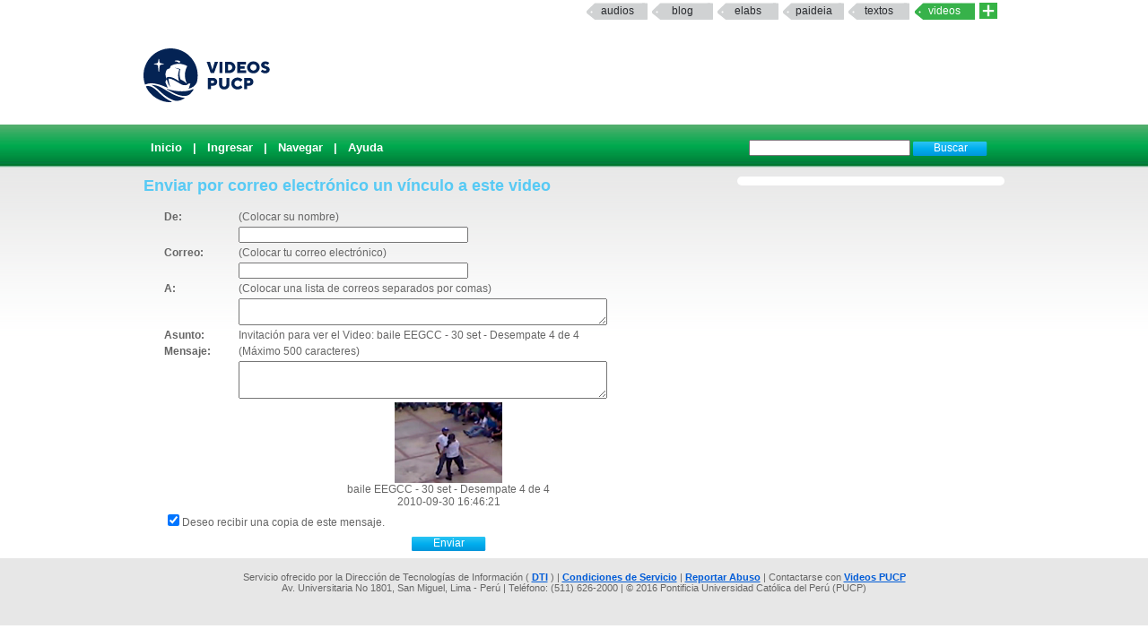

--- FILE ---
content_type: text/css
request_url: http://videos.pucp.edu.pe/css/master.css
body_size: 7043
content:
html, body { margin: 0; padding: 0;  }
body { font-family: Arial, Helvetica, Verdana, Sans-serif; font-size: 12px; color: #666666; 
/*background-color: #eee; */
 }

.logo
{ background: url(images/logo_videospucp.svg) no-repeat ;
background-position-x: -25px;
width:960px;
height:110px;
margin:auto;
} 
 
.hidden { display: none; }
a:link, a:visited { color: #5383DF; text-decoration: none; }  
a:hover { background: #EFF4FF; }

#page-container { 
/*background: #ffffff;	/*width: 760px;*/ 
margin: auto;
width: 960px;
/*border-right:#44AA09 solid 1px; 
border-left:#44AA09 solid 1px;
border-bottom:#44AA09 solid 1px;*/
clear:both;


 }
 
#elfondo{
	 background-image:url(images/main-background.png);
background-repeat:repeat-x;
	}


.colderecha{
	float:right;
	width: 298px;
	background-color:white;
	border-radius: 10px;
	-moz-border-radius: 10px;
	-webkit-border-radius: 10px;
	margin-top:10px;
	padding-bottom:10px;
}


.bloquederecho
{
	width:280px;	
	margin: 10px auto 0px auto;
	padding:0px 0px 0px 0px;
	
}

.bloquederechoabajo
{
	padding: 5px 10px 10px 10px;
	color: #008ACB; /*#6B9EC6; /*#77A4C7;*/
	background-color:#f4f4f4;
}


.bloquederechoabajo p
{
	padding: 0px;
	margin: 0px;
}


.bloquederechoarriba
{
	padding:10px 5px 0px 5px;
	width:270px;
	height:25px;
	background-image:url(images/submenu_videos.png);
	background-repeat:no-repeat;
	color:#FFF;
	font-size:15px;
	font-weight:bold;
}

.sosdia {
	/*float: right;	*/
	margin: 10px auto 10px auto;
	width:155px;
	}

/* navegacion: registrarse, usuario, ayuda */
#main-nav {	background: #dbdbdb; color: #002e8a; height: 32px; font-weight:bolder; margin:0px; padding:0px; font-size:13px;}

#main-nav .me{ text-transform:none; float: right; width: 125px; text-align:center; padding:2px;
color: #990000; font-size:12px;}
#main-nav .me a{ text-transform:none; float: right; text-align:center; width: 105px;
color:#006600; text-decoration:underline;}

#main-nav #navegacion a { color: #002e8a; }
#main-nav #buscar {	float: right; text-decoration: none; padding: 0em; margin: 6px 5px 0 0px; display: inline }
#main-nav #buscar form { margin:0px; float:left; }


#main-nav dl { margin: 0 0 0 8px; padding: 0; }
#main-nav dt { float: left;	padding: 7px 12px 0 0; margin:0px;}
#main-nav dt a { text-decoration: none; }

#logdia { 
margin-top: -10px;
margin-left: 50px;
padding:0px;}

/*
.boton{
background-color: #007FC1;
border: 1px #AEB3FF outset;
padding: 0 2px;
color: white;
text-decoration: none;
font: bold 10px Verdana;
}*/
.boton {
	background:url(images/boton_general_chico_on.png) no-repeat top left;
/*	border:none;*/
	border:none;
	width: 83px;
	height:16px;
	font-size:12px;
	color:#FFF;
	margin: 5px 0px 5px 0px;
	padding:0px 6px 3px;

	}

.botonz a{
background-color: #007FC1;
border: 1px #AEB3FF outset;
padding: 0 2px;
color: white;
text-decoration: none;
font: bold 10px Verdana;
margin-left:16px;
padding:5px;
}


/* barra */

.cabeza{
	height: 40px;
	background-image:url(images/vid_bg1.jpg);
	background-color:#006600;
	padding: 8px 0px 0px 0px;
	margin: 0px 0px 0px 0px;	
}

.botoneria{
/*margin: 0px 0px 0px 0px;
padding: 0px 2px 0px 15px;
background-color:#BD3B01;
height: 33px;
line-height:33px;*/
margin: 0 auto 0 auto;
	width:960px;
	font-size:13px;
	font-weight:bold;

/*border: 1px solid #999999;*/
}

	
.menuA{
/*	margin-top: 92px;*/
	/*background-color: #7a7b88;*/
	height: 20px;
	font-weight:bold;
	padding-top:10px;


	/*padding-top: 0px;*/
	color:#FFF;
	}

.menuA a {
	color:#FFF;
	padding: 5px 8px 5px 8px;	
	
}

.menuA a:hover, .menuA a:active {
	background-color: #096E52;
	border-radius: 10px;
-moz-border-radius: 10px;
-webkit-border-radius: 10px;

}

.busqueda{ 
float:right;
width:280px;
margin:0px;
padding:6px 19px 0px 0px;
font-size:10px;
text-align:right;
line-height:10px;}



.h35 a:hover, .h35act a:hover  {
	text-decoration:none;
	color: #FFF;
	background-color:#none;
	}

.h35 a, .h35act a {
	text-decoration:none;
	color: #FFF;
	}

.h35act {
	background-image:url(images/boton_general_21chico.png);
	background-position:top left;
	background-repeat:no-repeat;	
	background-color:#FFF;
	color:#FFF;
	font-weight:normal;
	padding-left: 10px;
	padding-right:40px;
	padding-bottom: 10px;
	border-right: 4px #fff solid;
		border-left: 4px #fff solid;
			border-top: 4px #fff solid;
	margin:10px 10px 0px 10px;
	height:21px;
	font-size:15px;
	font-weight:bold;
	width: 183px;
	/*float: left;	*/	
	/*color:*/
	
	}
	
.h32 {
	background:url(images/boton_rojo.png) no-repeat;
	color:#FFF;
	font-weight:normal;
	padding-left: 10px;
	margin:0px 0px 0px 20px;
	height:21px;
	font-size:15px;
	font-weight:bold;
	
	/*color:*/
	
	}

.h35 {
	background:url(images/boton_general_21chico.png) no-repeat;
	background-position:top left;
	background-repeat:no-repeat;
	/*background-color:#D1D3D4;*/
	color:#FFF;
	font-weight:normal;
	padding-left: 10px;
	padding-right:40px;
	padding-bottom: 10px;
	padding-top:2px;
	/*border-right: 4px #D1D3D4 solid;
		border-left: 4px #D1D3D4 solid;
				border-top: 4px #D1D3D4 solid;*/
	margin:10px 10px 0px 0px;
	height:21px;
	font-size:15px;
	font-weight:bold;
	width: 183px;
	/*float: left;	*/	
	/*color:*/
	
	}

.h35b {
	background:url(images/boton_general_21chico.png) no-repeat;
	color:#FFF;
	font-weight:normal;
	padding-left: 10px;
	padding-right:40px;
	margin:10px 10px 0px 18px;
	height:21px;
	font-size:15px;
	padding-top:2px;
	font-weight:bold;
	width: 183px;
	/*float: left;	*/	
	/*color:*/
	
	}

h3 {
	background:url(images/boton_general_21px.png) no-repeat;
	color:#FFF;
	font-weight:normal;
	padding-left: 10px;
	margin:0px 0px 0px 0px;
	height:21px;
	font-size:15px;
	font-weight:bold;
	
	/*color:*/
	
	}

/* Semana */


.delasemana{
/*margin:0px 0px 0px 0px;
border: 1px solid #F46308;
background-color:#fed200;
padding: 10px 7px 3px 6px;
height: 114px;*/
/*background-color:#D1D3D4;*/
	width: 650px;
	padding-top:10px;
	padding-left:0px;
}

.delasemana embed {
	padding: 10px 10px 10px 0px;
	}

.noflotante .delasemana .titulo1{
color:#D8520B;
font-weight:bold;
font-size:17px;
margin-bottom:10px;
}

.noflotante .delasemana #nombre a,.noflotante .delasemana #nombre a:hover{
color:#0B6FC4;
font-weight:bold;
font-size:15px;
padding:0px;
margin:0px;
}
/* encabezado: logos */


#header { color: #002e8a; width: 760px; border:none; height:87px; padding:0px; margin:0px; overflow:hidden; }
#header a { border:none; padding:0 0 0 0px; margin:0 0 0 0px; }

/* contenido */

#content .frameizq { float:left; width:410px; }
#content .padding { padding: 0px 0px 0px 10px; margin: 0 0 0 0;}

#content .videofavorito { float: right; 
	/* border: 1px solid #ccc; */
	width:345px; height: 340px; margin: auto; font-size: x-small; text-align: center; }
#content .videofavorito .caja { padding: 5px 5px 0px 0px;  } 

 .bl {   background: url(images/bl.gif) 0 100% no-repeat #D8DF80; width:100%}
 .bl .titulo { font-weight:bold; font-size:11px;}
#semana {  height: 20px; padding:10px 0px 5px 5px; color: #338703; font-size: large; font-weight:bold; text-align:left; border-top:solid green 1px; margin:0px 8px 2px 9px;  }
.br {background: url(images/br.gif) 100% 100% no-repeat}
.tl { background: url(images/tl.gif) 0 0 no-repeat}
.tr {background: url(images/tr.gif) 100% 0 no-repeat; margin:0px; padding:0px; height:435px; color:#000000;}
.clear {font-size: 1px; height: 1px}

/*
#content p { margin: 0;	padding: 0; }
#content .titulo { color: #990000; }
#content .titulo a { color: #990000; }

#content .recientes {  height: 217px;}	
#content .recientes h2 { height: 20px; margin: 5px 0 0 0; padding:5px 0px 5px 5px; /*background: #dbdbdb; */ /*color: #338703; font-size: large; }
#content .recientes h2 img { /*float: right;*/ /*margin-top:5px; margin-right: 10px; }
#content .recientes .centrarfloat { margin: auto; }
#content .recientes .float { float: left; font-size: x-small; text-align: center; padding:3px 10px 7px 0; margin:0 0 0 0; }
#content .recientes .float p { }
#content .recientes .float a { color: #0000CC; }
#content .recientes .float .titulo a { color: #990000; }  

#content .recientes2 { padding: 1px 3px 0px 10px; clear: both; height: 200px; }	
#content .recientes2 h2 { height: 20px; margin: 5px 0 0 0; padding:5px 0px 5px 5px; /*background: #dbdbdb;*/ /*color: #338703; font-size: large; }
#content .recientes2 h2 img { float: right; margin-top:5px; margin-right: 10px; }
#content .recientes2 .float { float: left; font-size: x-small; text-align: center; padding:3px 10px 7px 0; margin:0 0 0 0; }
#content .recientes2 .float p { }
#content .recientes2 .centrarfloat { margin: auto; padding-left: 15px;}
#content .recientes2 .float a { color: #0000CC; }
#content .recientes2 .float .titulo a { color: #990000; }  
*/
/*#content { margin: 0; padding: 0; padding-bottom: 10px; border-bottom:hidden; padding-top:0px; }*/

#content .noflotante .delasemana h2 {
		color:#58caf4;
	padding: 0px 0px 0px 0px;
	height: 20px;
	font-size: 18px;
	/*color: #000000; font-size: 18px; background-color:#FDF1B7; margin:0px; padding:16px 0px 16px 12px; border: 1px #c1c1c1 solid; /*border-top:hidden;*/ /*color:#d94a00;*/ }

#content .noflotante .delasemana .subi {
	padding: 0px 7px 0px 0px;
/*	margin-top:-10px;*/
	height: 17px;
	width:640px;
	margin-top:20px;
	font-size: 14px;
}

#content .noflotante .delasemana .desc {
	padding: 10px 0px 10px 0px;
	border-bottom: 1px solid #999;
	margin-left:15px;
}

	
/*color: #338703; font-size: large; margin: 0px;	padding: 5px 0 5px 10px; */
#content h2 img { /*float: right;*/ margin-top:5px; margin-left: 10px; }

#content .titulo2 { text-align:right; padding:13px 10px 0px 1px; clear:both; }
#content .titulo2 a { color: #990000; font-size:12px; /*background-color:#eee;*/}

/* css para ver video */
#video { padding-top: 10px; padding-left: 10px; width:640px; }
#informacion { /*float: right;*/ width: 380px; margin-top: 10px; margin-right: 10px; display: inline; }	
#comentarios { padding-top: 10px; padding-left: 10px; padding-bottom: 10px; }
#comentarios .titulo{ padding-bottom: 10px; font-size: medium; color: #7A2D39; font-weight: bold; }
/*  #comentarios a { color: #0000CC; text-decoration: none; }  */


/* css para el perfil*/
#informacionp {	width: 500px; margin-top: 10px; margin-left: 15px; font-size: small; }
#imagen { float: right; margin-top:10px; margin-right: 10px; }

/* css para mis videos */
.filamv { padding-top: 10px; /*clear: both; */}
.videomv { float: left; width: 150px; padding-bottom: 10px; padding-left: 30px; /*clear: both;*/}
.informacionmv { margin-top: 2px; margin-left: 150px;  }	
.menuusuario { font-size:smaller; margin-top:10px;}

/*
#navcontainer { margin-top: 15px; margin-bottom:5px; width: 100%; float: left; background-color: #ffffff; }
#navcontainer ul { padding: 0px; }
#navcontainer ul li { display: inline; }
#navcontainer ul { margin: 0; padding: 0 0 0 15px; color: #FFFFFF; font-size: x-small; letter-spacing: 2px; font-weight: bold; }
#navcontainer ul li a { padding: 0.2em 12px; background-color: #cccccc; color: #FFFFFF; text-decoration: none; float: left;border-right: 1px solid #ffffff; }
#navcontainer ul li a:hover { background-color: #003399; color: #FFFFFF; }
#navlist li a:hover, #navlist li a:active, #navlist li a:visited { color: #FFFFFF; text-decoration: none; background: #cccccc; text-align: left; }
#navlist li a#current { color: #FFFFFF; text-decoration: none; background: #003399 ; text-align: left; }
*/

/* MENU */
#navcontainer { margin-top: 15px; margin-bottom:5px; width: 100%; float: left; width:650px; }
#navcontainer ul { padding: 0px; }
#navcontainer ul li { display: inline; }
#navcontainer ul { margin: 0; padding: 0 0 0 15px; color: #FFFFFF;  }
#navcontainer ul li a { padding: 0.2em 12px; background-color: #a6a8ab; color: #FFFFFF; text-decoration: none; float: left;border-right: 1px solid #ffffff; 	border-radius: 5px;
-moz-border-radius: 5px;
-webkit-border-radius: 5px;}

#navcontainer ul li a:hover { background-color: #00adee; color: #FFFFFF; 	border-radius: 5px;
-moz-border-radius: 5px;
-webkit-border-radius: 5px; }
#navlist li a:hover, #navlist li a:active { color: #FFFFFF; text-decoration: none; background: #00adee; text-align: left;
	border-radius: 5px;
-moz-border-radius: 5px;
-webkit-border-radius: 5px;
}
#navlist li.current a { color: #FFFFFF; text-decoration: none; background: #00adee ; text-align: left; 
	border-radius: 5px;
-moz-border-radius: 5px;
-webkit-border-radius: 5px;}

#navcontainer li.sadmin a, #navlist li.sadmin a { color: #FFFFFF; text-decoration: none; background: #FF0000 ; text-align: left; 
	border-radius: 5px;
-moz-border-radius: 5px;
-webkit-border-radius: 5px;
}


/* pie de pagina */
/* pie de pagina */
#footerpadre{
	clear:both;
	background-color: #e7e7e7;
	}

#footer { 
width: 960px;
/*border: #013567 1px solid;*/
margin: auto;
text-align:center;
clear: both; 
/*color: #FFFFFF;*/
font-size: 11px; 
padding: 15px 0 0 0; 
height: 60px;

}

#footer a, #footer a:hover, #footer a:visited {
color: #025CD7;
/*background-color:#013567;*/
font-weight:bold;
text-decoration: underline;
}



/*#footer { 
width: 760px;
border: #013567 1px solid;
margin: auto;
text-align:center;
clear: both; 
color: #FFFFFF;
font-size: 11px; 
padding: 15px 0 0 0; 
height: 60px;
background-color: #013567;

}
*/
#footercan { 
width: 760px;
margin: auto;
text-align:center;
clear: both; 
color: #FFFFFF;
font-size: 11px; 
padding: 15px 0 0 0; 
height: 60px;

}

/*
#footer a, #footer a:hover, #footer a:visited {
color: #FFFFFF;
background-color:#013567;
font-weight:bold;
text-decoration: underline;
}
*/
/* Nats */
#formulario {  margin-left:20px; }
.formulario {  margin-left:20px; }

/*
#error { 
	margin:20px; clear:left; 
	padding: 10px;
	border: 1px solid red;
	background-color:#FBCAD3;
	width: 800px;
	color:#000; margin-bottom:3px;
}*/.error{
	width:640px;
	text-align:justify;
color: #EC2525;
font-size: 13px;
	}
.error2 {
margin:20px; color:#EC2525; clear:left;
width:640px;
}

.boton2 a { 
background-color: #007FC1;
border: 1px #AEB3FF outset;
padding: 0 2px;
color: white;
text-decoration: none;
font: bold 10px Verdana; padding: 5px; padding-left: 10px; margin-left:15px; }
.boton3 a { float:right; margin-left:5px; color:#FFFFFF; text-decoration:none; padding: 3px; padding-left: 10px; margin-top: -25px; font-weight:normal; margin-right:10px;}
/*.botonL{ font-family: Arial, Helvetica, Verdana, Sans-serif; width:220px; text-align:left; font-size:13px; color:#5383DF; background:#fFFfFF; border:0px;  margin-top:5px; padding-left:10px; padding-top:3px; padding-bottom:2px;}*/
/*.botonL:hover { color:#5383DF; background:#EFF4FF; border:0px;}*/
.botonL{ 
text-align:left; font-size:11px; color:#5383DF; background:#ccc; cursor:pointer;
border:0px; margin: 0px 0px 2px 0; padding:0px 0px 2px 0px; clear:left;  }
.botonL2{ 
text-align:left; font-size:11px; color:#5383DF; background:#ccc; cursor:pointer;
border:0px; padding:0px 0px 0px 0px; clear:left;}
.botonL:hover { color:#5383DF; background:#ccc; border:0px;}
.botonL2:hover { color:#5383DF; background:#ccc; border:0px;}*/

.form_error{}
.error_message{color:#AA0000;}


.rssbot{ background: url(images/rss.png) no-repeat;width:16px;height:16px;float: right;	position: relative;right: 20px;top: -20px; padding:0; margin:0; }
.comment { padding: 5px; margin-left:20px; margin-right:15px; border: solid 1px; margin-bottom: 10px;}
.dires{display:block;margin-top:10px;}
/*#marcy{margin-bottom:10px;}*/
#comentarios {/*width: 330px;*/ clear:left;}

#aviso{
width: 80%;
margin: 5px auto 5px auto;
padding: 4px;
border: 1px solid #FF9900;
background-color: #FFCC99;
color:#000000;
display:block;
}

.tema {margin: 5px 20px 2px 20px;}
.bajobuscar{
text-transform:none;
font-size:11px;
float:left; margin:2px 5px 0px 0px;}

/***/
.cake, .cake:hover { background:no-repeat url(images/cake.power.png); width:80px; text-decoration:none;}

/**FORMI*/
input {
font-family: Arial, Helvetica, sans-serif;
font-size:11px;}

input.myinput{
width:274px;
}

textarea {
font-family: Arial, Helvetica, sans-serif;
font-size:11px;}



/* NEW DESIGN */

.amarillo{
background-color:#FFFF00;
background-image:url(images/yellow.jpg);
padding:8px 20px 8px 20px;
border-top:solid 1px #44AA09;
/*margin-top: -10px;*/
font-size:10px;
height:290px;
position:relative;
}

.amarillo2{
background-color:#fff;
background-image:url(images/yellow.jpg);
background-repeat:repeat-x;
padding:8px 20px 8px 20px;
border-top:solid 1px #44AA09;
/*margin-top: -10px;*/
font-size:10px;
height:380px;
position:relative;
}

.prevista{
float:left;
width:310px;

z-index:2;}

.previstaMarco, .previstaMarco:hover{
float:left;
width:310px;
height:243px;
position:absolute;
z-index:1;
/*top: 52px;*/
top: 66px;
left:20px;
background:none;
_margin-right:2px;
border:hidden;
}

#content .vpops{
float: right;
width:209px;
margin-right:-10px;
}

.elegido{
margin-left:330px; 
width: 185px;
	/*para ie 6*/
_margin-left:330px;}

#content .elegido .titulo, #content .elegido .titulo a{
color: #660000;
font-weight:bold;
font-size:14px;
margin-top:5px;

}

#content .elegido .descra{
color: #000801;
}

#content .elegido .ranking{
font-size:14px;
font-weight:bold;
color:#000000;
}

#content .elegido .promvisitas{
font-size:11px;
font-weight:bold;
color: #990000;
}

#content .elegido .more{
font-size:12px;
font-weight:bold;
margin-bottom:4px;
}

#content .minividi{
clear:none;
float: right;
margin:0px 8px 8px 0px;
padding:0;
opacity:.50;
filter: alpha(opacity=50); -moz-opacity: 0.5;
}

#content .minividi:hover{
float: right;
margin:0px 8px 8px 0px;
padding:0;
opacity:1.0;
filter: alpha(opacity=100); -moz-opacity: 1;
}

#content .vidnuevos { padding: 1px 3px 0px 10px; height: 200px; width:650px; }	
#content .vidnuevos h2 { height: 20px; margin: 5px 0 0 0; padding:5px 0px 5px 5px; /*background: #dbdbdb;*/ color: #338703; font-size: large; }
#content .vidnuevos h2 img { float: right; margin-top:5px; margin-right: 10px; }
#content .vidnuevos .float { float: left; font-size: x-small; text-align: center; padding:3px 10px 7px 0; margin:0 0 0 0; width:146px;}
#content .vidnuevos .centrarfloat { margin: auto;  padding-left:15px;}
#content .vidnuevos .float a { /*color: #0000CC; */ }
#content .vidnuevos .float p { padding: 0; margin:0px;  }
#content .vidnuevos .float .titulo a { color: #990000; }  
#content .tvermas { text-align:right; padding:13px 10px 0px 1px; float:right;  }
#content .tvermas a { /*color: #990000;*/ font-size:12px; /*background-color:#eee;*/}



a.miname{
color:#F35C23;
}
 a.salida, .flotante a.salida:visited, a.salida:hover {
color:#155EAD;
padding:0px;
margin:0px;}

.bv2{
border:1px #F26605 solid;
width: 150px;
padding: 5px 4px 5px 14px;
margin:0px -3px 0px 0px;
float:right;
background-color:#FFED94;
font-size:11px;
text-align:right;
line-height:14px;
font-weight:normal;
color:#000000;

}

.bv22{
float:right;
border:1px #F26605 solid;
width: 150px;
padding: 5px 4px 5px 14px;
margin:5px 5px 0px 0px;
background-color:#FFED94;
font-size:11px;
text-align:right;
line-height:14px;
font-weight:normal;
color:#000000;
}

/*#content h2{margin-top:5px; }*/

#content h2.vervidi{
	padding-top:5px; height: 40px; vertical-align:middle;
	}


#content .amarillo h2{margin-top:0px;}


#flashMessage {
width:640px;
color:#000000;
border: solid 1px red;
/*margin: ;/*/
background-color:#FFCECE;
padding: 8px 0px 4px 10px;
text-align:center;
}

#flashMessage h2 
{
font-size:16px;
background-color:#FFCECE;
color:#000;
padding:0px;
margin:0px;
}

.filamvMal { 
padding-top: 12px; 
/*clear: left;*/
background-color:#EEE;
margin-left:20px;
margin-bottom: 5px;
margin-right:20px;
width:90%;
clear:left;
}

.filamvMal a{
padding: 0 0 0 15px;
}

#error4 { margin: 5px 20px 5px 20px; color:#0000AA; }




/******************  LISTAS ***********************/

.listamv
{
  margin-left:10px;
  margin-top:10px;
/*  clear:both;*/
  padding-bottom:10px;
}

.listamv .titulo
{
 font-size:14px;
 margin-bottom:5px;
 font-weight:bold;
}

.adv
{
 font-size:10px;
 font-weight:bold;
 color:red;
}
/*  LISTAS **********/

/********************CANALES*******************************/

.canal{
/*background-color:;*/
width:340px;
float:left;
margin-left:20px;
padding:4px;
margin-bottom:10px;
}

.mini
{
 float:right;
 height:50px;
 width:50px;
 margin-right:5px;
}

.canal .smallf
{
 font-size:10px;
}

.bajobuscar{
text-transform:none;
font-size:11px;
float:left; margin:2px 5px 0px 0px;}

.bloquecanal{
border: 1px solid black;
margin-bottom: 15px;
padding:3px;
}

.bloquecanal .dtitle
{
 padding:2px;
/* border:1px solid black;*/
}

.vacio{
text-align:center;
font-size:20px;
margin-bottom:20px;

}

.minititulob
{
 padding:2px;
 margin:2px;
}

#vidcanal{
	height: 190px;
	}

.vidcanal{
float: left;
height:120px;
}

.botoncan
{
background-color: #000;
border: 1px #AEB3FF outset;
padding: 0 2px;
text-decoration: none;
font: bold 10px Verdana;
color: #FFF;
	}
	
a.botoncan, a.botoncan:visited
{
	color: #FFF;
}

/* //////////////////PREVIEW////////////////////////////*/

#cpreview
{
  margin: 20px;
  font-size:9px;
  border:1px solid black;
}

#minipag{
	width:500px;
	margin:auto;
	padding: 10px 0px 10px 0px;
	border-right: 1px solid black;
	border-left: 1px solid black;
}

.minibloque
{
  padding:5px;
  border: 1px solid black;
  margin:5px;
}

.minicanalderecho
{
width:322px;
float:right;
}

.minicanalizquierdo
{
width:182px;
}


/** PREVISUALIZAR */
/*#navcontainercan { margin-top: 15px; width: 100%; }

#navcontainercan ul { padding: 0px; }
#navcontainercan ul li { display: inline; }
#navcontainercan ul { margin: 0; padding: 0 0 0 15px; color: #FFFFFF; font-size: x-small; letter-spacing: 2px; font-weight: bold; }
#navcontainercan ul li a { padding: 0.2em 12px; background-color: #cccccc; color: #FFFFFF; text-decoration: none; float: left; border-right: 1px solid #ffffff; }
#navcontainercan ul li a:hover { background-color: #003399; color: #FFFFFF; }
*/


#navcontainercan { margin-top: 15px; margin-bottom:5px; width: 100%; float: left; width:650px; }
#navcontainercan ul { padding: 0px; }
#navcontainercan ul li { display: inline; }
#navcontainercan ul { margin: 0; padding: 0 0 0 15px; color: #FFFFFF;  }
#navcontainercan ul li a { padding: 0.2em 12px; background-color: #a6a8ab; color: #FFFFFF; text-decoration: none; float: left;border-right: 1px solid #ffffff; 	border-radius: 5px;
-moz-border-radius: 5px;
-webkit-border-radius: 5px;}
#navcontainercan ul li a:hover { background-color: #00adee; color: #FFFFFF; 	border-radius: 5px;
-moz-border-radius: 5px;
-webkit-border-radius: 5px; }




/*

#navcontainermini { padding: 2px; margin: 1px 3px 1px 0px; height: 15px;  }
#navcontainermini ul { padding: 0px; }
#navcontainermini ul li { display: inline; }
#navcontainermini ul { margin: 0; padding: 0 0 0 15px; color: #FFFFFF; font-size: xx-small; letter-spacing: 2px; font-weight: bold; }
#navcontainermini ul li a, #navcontainermini ul li a:visited { padding: 0.2em 12px; background-color: #999; color: #FFFFFF; text-decoration: none; border-right: 1px solid #ffffff; }
#navcontainermini ul li a:hover { background-color: #003; color: #FFFFFF; padding: 0.2em 12px; text-decoration: none; border-right: 1px solid #ffffff;}
#navcontainermini ul li a#current { color: #FFFFFF; text-decoration: none; background-color: #003; text-align: left; }
*/

#navcontainermini { margin-top: 5px; margin-bottom:5px; width: 100%; float: left; width:650px; }
#navcontainermini ul { padding: 0px; }
#navcontainermini ul li { display: inline; }
#navcontainermini ul { margin: 0; padding: 0 0 0 15px; color: #FFFFFF;  }
#navcontainermini ul li a { padding: 0.2em 12px; background-color: #a6a8ab; color: #FFFFFF; text-decoration: none; float: left;border-right: 1px solid #ffffff; 	border-radius: 5px;
-moz-border-radius: 5px;
-webkit-border-radius: 5px;}
#navcontainermini ul li a:hover { background-color: #00adee; color: #FFFFFF; 	border-radius: 5px;
-moz-border-radius: 5px;
-webkit-border-radius: 5px; }












#header2 { 
border-right:#013567 solid 1px;
border-left:#013567 solid 1px;
}

/** PREVISUALIZAR */
#botondes{
	clear: both;
	/*height: 140px;*/
	width:490px;
	
	}
	
.timetime{
	font-size:10px;
	
	
	}
	
#content h2.encanal { /*background: #dbdbdb;*/ color: #338703; font-size: large; margin: 20px 20px 5px 20px; padding: 5px;	}
/******** FIN CANALES */

/* Calendar */

table.calendar {border: 1px solid #cccccc; border-collapse: collapse; margin: 0px; padding: 0px; background-color: #ffffff;}
table.calendar th {background-color: #eeeeee; text-transform: none; color: #444444; padding: 4px; text-align: center; border: 1px solid #eeeeee;}
 
table.calendar th.cell-prev {text-align: left;}
table.calendar th.cell-next {text-align: right;}
table.calendar th.cell-header {width: 20px; border-bottom: 1px solid #cccccc;}
table.calendar td.cell-today {background-color: #e2e8f6;} /* today in the current month */
table.calendar td.cell-weekend {background-color: #F3F5EB;}
table.calendar td {border: 1px solid #cccccc;}
 
table.calendar td div.cell-number {text-align: right; font-size: 12px; color: #444444; display: block;}
table.calendar td div {display: block; font-size: 10px; text-align: left;}
table.calendar thead th {border: 1px solid #cccccc;}

.popular {
	height: 80px;
	margin-bottom: 10px;
	width: 220px;
	margin:auto;
	
	
	}
	
	/* CURVAS */

/*
.textolista{
/*	margin-top:20px;*/
/*	margin-bottom:0px;
	padding: 0px 0px 0px 0px;
	margin: 20px 0px 0px 50px;
	}
*/
.textolista{
	margin-top:20px;
	margin-bottom:0px;
	padding: 0px 0px 0px 0px;
	}

.textolistaarriba {
background-image: url("images/arriba.png");
background-position: bottom left;
background-repeat: no-repeat;
color:#FFF;
	margin: 0px 0px 0px 63px;
		width:590px;
		padding:0px;
		height:22px;
		font-size:9px;
		line-height:8px;
}


.textolistaabajo{
background-image: url("images/abajo.png");
background-position: bottom left;
background-repeat: no-repeat;
color:#FFF;
	margin: 0px 0px 0px 63px;
	width:590px;
			padding:0px;
/*			clear:both;  */

}
	
.textodetalle{
	width: 590px;
	margin: 0px 0px 0px 63px;
	padding: 0px 0px 0px 0px;
	background-image: url("images/centro.png");
	background-repeat: repeat-y;	
	}
	
	/* css para la busqueda */
.videob { padding-top: 10px; padding-left: 10px; }
.informacionb {	float: right; width: 440px;	margin-top: 10px; margin-right: 10px; /*font-size: x-small;*/}	
.informacionb p { margin:0;}	
.informacionb1 { /*margin-right: 10px;*/ }	
.informacionb2 { float: right; width: 200px; padding-left:10px;}	


.fechanegra { 
float:left; 
width: 51px; 
height:50px;
color:#FFF;
background-image: url("images/fondo_fecha_dia.png");
background-repeat:no-repeat;
/*border-radius: 5px;
-moz-border-radius: 5px;
-webkit-border-radius: 5px;*/
/*color:#FFF;*/
/*font-weight:bold;*/
margin: 50px 0px 0px 13px;
font-size:13px;
padding:10px 0px 0px 5px;

}

.descu {
	padding-right: 15px;
	}
	
.limpiador{
		clear:left;
		color:#FFF;
		height:2px;
	}

.msj5 {
		margin: 10px 0px 10px 20px;
	}



.h21 {
		color:#58caf4;
	padding: 0px 0px 0px 10px;
	height: 20px;
	font-size: 18px;
	width:640px;
 }
/* opciones ver */




.comi{
	padding:0px 10px 5px 5px;
	margin:0px 10px 0px 10px;
	border-bottom: #999 solid 1px;
	}
	
#page-container2 { 
background: #ffffff;	width: 760px; margin: auto;
border-right:#44AA09 solid 1px; 
border-left:#44AA09 solid 1px;
border-bottom:#44AA09 solid 1px;
clear:both;

 }

#nohaycom {
	 background-color:#FFF;
	 padding-bottom:10px;
	}
	
	#UsuarioUsername, #UsuarioClave {
			width: 250px;
		}
	
#VideoArgs{
		  width:172px;
		}

#UsuarioNombres, #UsuarioApellidos, #formulario #UsuarioClave, #UsuarioClave2, #UsuarioCorreo, #formulario #UsuarioUsername {
	 width: 340px;
	}

.etiq{
	  padding-right:8px;
	}

#content h2{
	  color:#58caf4;
	padding: 0px 0px 0px 0px;
	height: 20px;
	font-size: 18px;
	margin:0px;
	width:640px;
	padding-top: 10px;
	padding-bottom: 15px;
	}

#content{
	 /*padding-left: 20px;*/
	}

.ver{
	  width:640px;
	}

#formulario{
	 width:640px;
	}

.noflotante{
	 width:640px;
	}

input {
	font-family: Arial, Helvetica, Verdana, Sans-serif; 
	}


.colderecha a{
	  color:#900;
	  
	}

#nuevorank{
	 clear:left;
	}

.opcionlistas{
	width:300px;
	margin-left:18px;

	}


#opciones
{
	clear:left;
/*background:#CCCCCC;*/
padding:15px 2px 0px 20px;
width: 616px;
background-color:#ccc;
margin-left: 15px;
margin-bottom:10px;
padding-bottom: 18px;
/*width:375px;*/
/*clear:left;*/
}

#opciones form{
padding:0px 0px 0px 0px; margin:0px;
height:20px;}

.opcionlink{ padding:0px 0px 0px 0px; margin:0px;
/*height:20px;*/
/*clear:left;*/}

.rating-ver{
	 margin-left:10px;
	 width: 640px;
/*	 background-color:red;*/
	 clear: left;
	 display:block;
	 margin-top:25px;
	}

#flashMessage h2 {
	 color:#600;
	}

#ComentarioTexto{
	 width:580px;
	}
	
#ComentarioNombre, #ComentarioCorreo{
	 width:346px;
	}

a img, a img:hover {
	 background-color: #FFF;
	 border: 1px;	 
	}


.avisofuera{
/*	 background-color:#FF9;*/
	 color:red;
	 text-align:center;
	 padding: 5px 0px;
	 /*display:none;*/
	}
.avisodentro{
	 width: 940px;
	 margin: auto;
	 padding: 5px 8px 10px 28px;
	 border: 1px solid red;
	 background-color:white;
	}
.descubrepucp {
	width:230px;
	margin: 0 auto;
}
.descubrepucp img {
	border: solid #ccc 1px;
}
.facebookdia {
	width: 280px;
	margin: 0 auto;
	padding: 10px 0 20px 0;
}
#error {
    padding: 50px 0 0;
    width: 650px;
}
#content > form {
    padding-top: 50px;
/*    width: 98px; */
}

.video-js{
	 margin-left:8px !important;
	}

#pb_outer {
	height: 20px;
	border: 1px inset #000000;
	width: 80%;
	margin: 20px auto;
	display: none;
}
#pb_inner {
	font-weight: bold;
	color: #FFFFFF;
	background-color: #003399;
	height: 20px;
	width: 1px;
	text-align: center;
}

/* PAGINACION*/
.paginacion{
/*width:100%;*/
clear:left;
width: 600px;
text-align:left;
/*margin:8px;*/
margin: 0px 0px 15px 15px;
padding-top:20px;
/*background:url(images/bgpag.gif);*/
height:15px;
font-size:12px;
/*border-bottom:1px solid #B3B3B3;*/
font-weight:bold;
}

.paginacion .page{
/*background:#333399;*/
/*background:url("images/tableft4.gif") no-repeat left top;*/
color: #5383DF ;
padding:3px;
border: #cdcdcd solid 1px;
}

.paginacion .pagex{
/*background:url("images/tableft11.gif") no-repeat left top;*/
color:black;
padding:8px;
}

.error-message{
        color: red; 
}

#comentos{    width: 70%;}

.mastery{
	clear:left;
	}


--- FILE ---
content_type: text/css
request_url: http://videos.pucp.edu.pe/css/servicios.css
body_size: 519
content:

.b1 {
float:left;
width:16px;
}

.bf {
/*background:url(images/bf.jpg) repeat-x	;*/
width:944px; /*modificar de acuerdo al ancho de su p�gina*/
height:29px;
}

.b3 {
float:left;
width:16px;
}

#servicios-dia {
font-family:Arial, Helvetica, sans-serif;
font-size:12px;
width:944px; /*es la suma del ancho de b1+bf+b3*/
margin:0 auto 0 auto;
text-transform:lowercase;
text-align:right;
}

#servicios-dia a {
 background:url(images/botonn.png) no-repeat; 
width:68px;
height:19px;
vertical-align:middle;
line-height:19px;
float:left;
list-style:none;
text-align:center;
margin-right:5px;
}

#servicios-dia a {
color:#292b2f;
text-decoration:none;
}


#servicios-dia a.mas_servicios{
	background:none;
	width:20px;
	margin-right:0px;
	
	}

#menu {
float:left;
}

	#menu strong {
	float:left;
	margin-right:10px;
	margin-top:6px;
	}

#items {
float:right;
margin-top:3px;
}

a#activo {
background:url(images/v1.png) no-repeat;  /*reemplacen el nombre del archivo con el servicio que se muestra en ese momento*/
color:#FFF;
}
